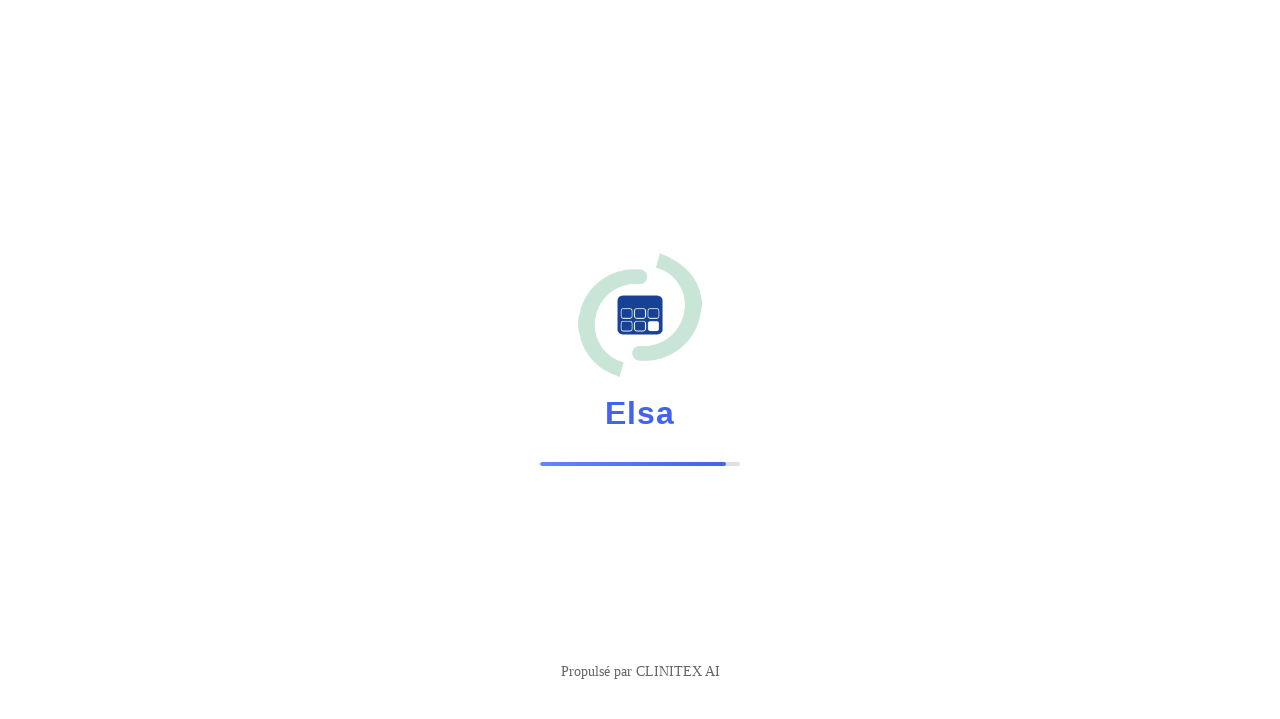

--- FILE ---
content_type: text/html
request_url: https://elsa.clinitex.fr/cmli/
body_size: 1455
content:
<!doctype html>
<html lang="fr">
  <head>
    <meta charset="UTF-8" />
    <link rel="icon" type="image/png" href="/icons/icon-192x192.png" />
    <meta name="viewport" content="width=device-width, initial-scale=1.0, viewport-fit=cover, maximum-scale=1.0, user-scalable=no" />
    <meta name="theme-color" content="#4263EB" />
    <meta name="description" content="Application de gestion pour les professionnels de santé" />
    
    <!-- PWA Meta Tags -->
    <meta name="mobile-web-app-capable" content="yes" />
    <meta name="apple-mobile-web-app-capable" content="yes" />
    <meta name="apple-mobile-web-app-status-bar-style" content="black-translucent" />
    <meta name="apple-mobile-web-app-title" content="Elsa" />
    <meta name="format-detection" content="telephone=no" />
    
    <!-- Apple Touch Icons -->
    <link rel="apple-touch-icon" href="/icons/icon-192x192.png" />
    <link rel="apple-touch-icon" sizes="152x152" href="/icons/icon-152x152.png" />
    <link rel="apple-touch-icon" sizes="180x180" href="/icons/icon-192x192.png" />
    <link rel="apple-touch-icon" sizes="167x167" href="/icons/icon-152x152.png" />
    
    <!-- iOS Specific Icons -->
    <link rel="apple-touch-icon-precomposed" sizes="180x180" href="/icons/icon-192x192.png" />
    <link rel="apple-touch-icon-precomposed" sizes="152x152" href="/icons/icon-152x152.png" />
    <link rel="apple-touch-icon-precomposed" sizes="144x144" href="/icons/icon-144x144.png" />
    <link rel="apple-touch-icon-precomposed" sizes="120x120" href="/icons/icon-128x128.png" />
    <link rel="apple-touch-icon-precomposed" sizes="114x114" href="/icons/icon-96x96.png" />
    <link rel="apple-touch-icon-precomposed" sizes="76x76" href="/icons/icon-72x72.png" />
    <link rel="apple-touch-icon-precomposed" sizes="72x72" href="/icons/icon-72x72.png" />
    <link rel="apple-touch-icon-precomposed" href="/icons/icon-192x192.png" />
    
    <!-- Splash Screens -->
    <link rel="apple-touch-startup-image" href="/icons/splash-2048x2732.png" media="(device-width: 1024px) and (device-height: 1366px) and (-webkit-device-pixel-ratio: 2)" />
    <link rel="apple-touch-startup-image" href="/icons/splash-1668x2388.png" media="(device-width: 834px) and (device-height: 1194px) and (-webkit-device-pixel-ratio: 2)" />
    <link rel="apple-touch-startup-image" href="/icons/splash-1536x2048.png" media="(device-width: 768px) and (device-height: 1024px) and (-webkit-device-pixel-ratio: 2)" />
    <link rel="apple-touch-startup-image" href="/icons/splash-1125x2436.png" media="(device-width: 375px) and (device-height: 812px) and (-webkit-device-pixel-ratio: 3)" />
    <link rel="apple-touch-startup-image" href="/icons/splash-1242x2688.png" media="(device-width: 414px) and (device-height: 896px) and (-webkit-device-pixel-ratio: 3)" />
    
    <link rel="manifest" href="/manifest.json" />
    <link rel="stylesheet" href="/splash.css" />
    <title>Elsa</title>
    <script type="module" crossorigin src="/assets/index-0EEmjQWy.js"></script>
    <link rel="stylesheet" crossorigin href="/assets/index-BS66BPSP.css">
  </head>
  <body>
    <div id="splash-screen" class="splash-screen">
      <img src="/icons/icon-192x192.png" alt="Elsa Logo" class="splash-logo" />
      <div class="splash-title">Elsa</div>
      <div class="loading-bar">
        <div id="loading-progress" class="loading-progress"></div>
      </div>
      <div class="splash-footer">Propulsé par CLINITEX AI</div>
    </div>

    <div id="root"></div>
    <script>
      // Désinscrire le service worker existant
      if ('serviceWorker' in navigator) {
        navigator.serviceWorker.getRegistrations().then(function(registrations) {
          for(let registration of registrations) {
            registration.unregister();
          }
        });
        // Nettoyer tous les caches
        caches.keys().then(function(cacheNames) {
          return Promise.all(
            cacheNames.map(function(cacheName) {
              return caches.delete(cacheName);
            })
          );
        });
      }

      // Splash Screen Animation
      document.addEventListener('DOMContentLoaded', () => {
        const splashScreen = document.getElementById('splash-screen');
        const loadingProgress = document.getElementById('loading-progress');
        let progress = 0;

        // Simuler un chargement progressif
        const interval = setInterval(() => {
          progress += 5;
          loadingProgress.style.width = `${progress}%`;

          if (progress >= 100) {
            clearInterval(interval);
            setTimeout(() => {
              splashScreen.classList.add('hidden');
              // Supprimer complètement le splash screen après l'animation
              setTimeout(() => {
                splashScreen.remove();
              }, 500);
            }, 500);
          }
        }, 100);
      });
    </script>
  </body>
</html>


--- FILE ---
content_type: text/css
request_url: https://elsa.clinitex.fr/splash.css
body_size: 704
content:
@import url('https://fonts.googleapis.com/css2?family=Aptos:wght@700&display=swap');

@keyframes fadeIn {
  from {
    opacity: 0;
    transform: translateY(20px);
  }
  to {
    opacity: 1;
    transform: translateY(0);
  }
}

@keyframes pulse {
  0% {
    transform: scale(1);
  }
  50% {
    transform: scale(1.05);
  }
  100% {
    transform: scale(1);
  }
}

@keyframes shimmer {
  0% {
    background-position: -200% 0;
  }
  100% {
    background-position: 200% 0;
  }
}

.splash-screen {
  position: fixed;
  top: 0;
  left: 0;
  width: 100%;
  height: 100%;
  background-color: #ffffff;
  display: flex;
  justify-content: center;
  align-items: center;
  flex-direction: column;
  z-index: 9999;
  transition: opacity 0.5s ease-out;
}

.splash-screen.hidden {
  opacity: 0;
  pointer-events: none;
}

.splash-logo {
  width: 120px;
  height: 120px;
  animation: fadeIn 0.8s ease-out forwards, pulse 2s ease-in-out infinite;
}

.splash-title {
  margin-top: 20px;
  font-size: 32px;
  color: #4263EB;
  font-family: 'Aptos', sans-serif;
  font-weight: 700;
  opacity: 0;
  animation: fadeIn 0.8s ease-out forwards;
  animation-delay: 0.3s;
  letter-spacing: 1px;
}

.loading-bar {
  margin-top: 30px;
  width: 200px;
  height: 4px;
  background-color: #e0e0e0;
  border-radius: 4px;
  overflow: hidden;
  opacity: 0;
  animation: fadeIn 0.8s ease-out forwards;
  animation-delay: 0.6s;
}

.loading-progress {
  height: 100%;
  background: linear-gradient(90deg, #4263EB, #6384FF, #4263EB);
  background-size: 200% 100%;
  animation: shimmer 2s infinite linear;
  width: 0%;
  border-radius: 4px;
  transition: width 0.3s ease-out;
}

.splash-footer {
  position: absolute;
  bottom: 40px;
  font-size: 14px;
  color: #666;
  opacity: 0;
  animation: fadeIn 0.8s ease-out forwards;
  animation-delay: 0.9s;
  font-weight: 500;
} 

--- FILE ---
content_type: text/css
request_url: https://elsa.clinitex.fr/assets/index-BS66BPSP.css
body_size: 1204
content:
#root{width:100%;min-height:100vh;margin:0;padding:0}*{box-sizing:border-box}body{margin:0;padding:0}article .emoji{display:inline-block;font-family:"Apple Color Emoji","Segoe UI Emoji",Segoe UI Symbol,"Noto Color Emoji",sans-serif;font-size:1.2em;line-height:1;vertical-align:middle;margin:0 .1em;font-weight:400;font-style:normal}article img.emoji,article .emoji-img{display:inline-block!important;width:1.2em!important;height:1.2em!important;max-width:1.2em!important;vertical-align:middle!important;margin:0 .1em!important;border:none!important;box-shadow:none!important;background:none!important;padding:0!important;border-radius:0!important}article p .emoji,article p img.emoji,article p .emoji-img{position:relative;top:-.05em}article h1 .emoji,article h2 .emoji,article h3 .emoji,article h4 .emoji,article h5 .emoji,article h6 .emoji,article h1 img.emoji,article h2 img.emoji,article h3 img.emoji,article h4 img.emoji,article h5 img.emoji,article h6 img.emoji,article h1 .emoji-img,article h2 .emoji-img,article h3 .emoji-img,article h4 .emoji-img,article h5 .emoji-img,article h6 .emoji-img{font-size:1em;width:1em!important;height:1em!important;margin:0 .2em}article .emoji:hover,article img.emoji:hover,article .emoji-img:hover{transform:scale(1.2);transition:transform .2s ease}article strong{font-weight:600;color:#111827}article em{font-style:italic;color:#374151}article a{color:#1e4fcd;text-decoration:none;font-weight:500;transition:all .2s ease;border-bottom:1px solid transparent}article a:hover{color:#1939a0;border-bottom-color:#1939a0}article img:not(.emoji):not(.emoji-img){display:block;max-width:100%;height:auto;margin:1.5rem auto;border-radius:8px;box-shadow:0 4px 6px -1px #0000001a,0 2px 4px -1px #0000000f}article ul,article ol{margin:1.5rem 0;padding-left:2rem}article li{margin-bottom:.5rem;line-height:1.7}article blockquote{margin:2rem 0;padding:1.5rem 2rem;background-color:#f3f6ff;border-left:4px solid #1E4FCD;font-style:italic;color:#1f2937}article iframe,article video{display:block;max-width:100%;margin:2rem auto;border-radius:8px;box-shadow:0 4px 6px -1px #0000001a}@media (max-width: 640px){article{font-size:16px}article h1{font-size:1.75rem}article h2{font-size:1.5rem}article h3{font-size:1.25rem}article .emoji,article img.emoji,article .emoji-img{font-size:1.1em;width:1.1em!important;height:1.1em!important}}*{margin:0;padding:0;box-sizing:border-box;-webkit-tap-highlight-color:transparent}html{width:100%;height:100%;touch-action:manipulation}body{width:100%;height:100%;overflow:hidden;background-color:#fff;-webkit-font-smoothing:antialiased;-moz-osx-font-smoothing:grayscale;position:fixed;left:0;right:0;top:0;bottom:0}#root{width:100%;height:100%;display:flex;flex-direction:column;position:relative;padding-top:env(safe-area-inset-top)}main{flex:1;overflow-y:auto;-webkit-overflow-scrolling:touch;position:relative;width:100%;margin-top:56px;padding-bottom:64px}.home-main{padding-bottom:64px}main>div{min-height:100%}header,nav{position:fixed;left:0;right:0;z-index:1000;background-color:#fff}header{top:env(safe-area-inset-top);height:56px;box-shadow:0 1px 3px #0000001a}nav{position:fixed;bottom:0;left:0;right:0;height:64px;box-shadow:0 -1px 3px #0000001a}@supports (-webkit-touch-callout: none){html{height:-webkit-fill-available}body{height:-webkit-fill-available;min-height:100vh}nav{height:calc(80px + env(safe-area-inset-bottom));padding-bottom:env(safe-area-inset-bottom)}main{padding-bottom:calc(80px + env(safe-area-inset-bottom))}@media all and (display-mode: standalone){nav{position:fixed!important;bottom:0!important;height:80px!important;padding-bottom:0!important}main{padding-bottom:80px!important}.home-main{padding-bottom:80px!important}}}
